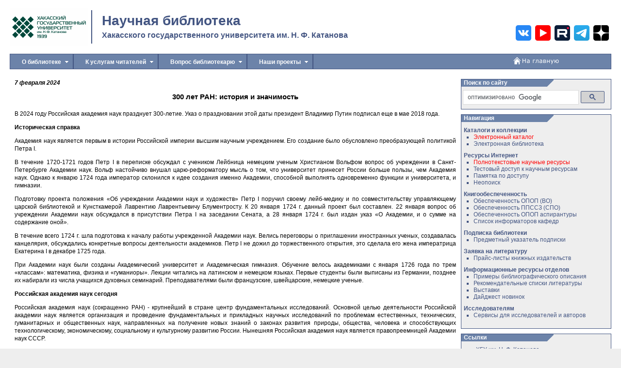

--- FILE ---
content_type: text/html
request_url: http://library.khsu.ru/news/2024/ran300.php
body_size: 8379
content:
<!DOCTYPE html PUBLIC "-//W3C//DTD XHTML 1.0 Transitional//EN" "http://www.w3.org/TR/xhtml1/DTD/xhtml1-transitional.dtd">
<html xmlns="http://www.w3.org/1999/xhtml">
<head>
<meta http-equiv="content-type" content="text/html; charset=windows-1251" />
<meta http-equiv="content-language" content="ru" />
<meta name="keywords" content="библиотека, хгу, электронный каталог, электронный документ, коллекции, полнотекстовые ресурсы, книга, ирбис, хакасия, абакан" />
<meta name="description" content="Сайт научной библиотеки университета" />
<meta name="author" content="Отдел библиотечно-информационных технологий научной библиотеки ХГУ им. Н.Ф. Катанова" />
<title>Научная библиотека Хакасского государственного университета им. Н. Ф. Катанова</title>
<link rel="icon" type="image/vnd.microsoft.icon" href="http://library.khsu.ru/template/images/favicon.ico" />
<link rel="icon" type="image/ico" href="http://library.khsu.ru/template/images/favicon.png" />
<link rel="stylesheet" href="/template/css/style.css" type="text/css" media="screen, projection" />
<link rel="stylesheet" href="/template/css/menu.css" type="text/css" media="screen, projection" />
<link rel="stylesheet" href="/template/css/jquery_lightbox.css" type="text/css" media="screen, projection" />
<link rel="stylesheet" href="/template/css/print.css" type="text/css" media="print" />
<script type="text/javascript" src="/template/scripts/jquery-1.8.3.min.js"></script>
<script type="text/javascript" src="/template/scripts/jquery_lightbox.js"></script>
<script type="text/javascript" src="/template/scripts/jquery.liquidcarousel.js"></script>
	<!--[if lte IE 6]>
	<script type="text/javascript" src="/template/scripts/stuHover.js"></script>
	<link rel="stylesheet" href="/template/css/ie6.css" type="text/css" media="screen, projection" />
	<![endif]-->
</head>

<!-- Body Here -->

<body bgcolor="#ffffff">
<div id="wrap">
	<div id="wrap_min">
<table id="header" border="0" cellpadding="0" cellspacing="0">
<tr>
	<td id="header_left"><a href="http://www.khsu.ru/"><div id="header_left_corner"></div></a>
	</td>
	<td id="header_center"><a id="header_links" href="/">Научная библиотека<span id="uni_text">Хакасского государственного университета им. Н. Ф. Катанова</span></a>
	</td>
	<td id="header_right"><div id="header_right_corner">
	                    <ul>
						<li><a href="https://vk.com/libkhsu"><img src="/template/images/vk32-color.png" width="32px" height="32px" alt="VK" title="НБ ХГУ ВКонтакте" /></a></li>
						<li><a href="https://www.youtube.com/c/НБХГУ"><img src="/template/images/yout32-color-official.png" width="32px" height="32px" alt="youtube" title="Youtube канал НБ ХГУ" /></a></li>
						<li><a href="https://rutube.ru/channel/29603966/"><img src="/template/images/rutube32-color.png" width="32px" height="32px" alt="rutube" title="Rutube канал НБ ХГУ" /></a></li>
						<li><a href="https://t.me/libkhsu"><img src="/template/images/telegram32-color.png" width="32px" height="32px" alt="telegram" title="Telegram канал НБ ХГУ" /></a></li>
						<li><a href="https://dzen.ru/libkhsu"><img src="/template/images/zen_32.png" width="32px" height="32px" alt="Дзен" title="Дзен канал Книжные обзоры" /></a></li>
						</ul></div>
	</td>
</tr>
</table>

<table id="top_panel" width="100%" border="0" cellpadding="0" cellspacing="0">
<tr>
    <td>
		<ul id="nav">
			<li class="top"><a class="top_link"><span class="down">О библиотеке</span></a>
				<ul class="sub">
					<li><a href="/about/visitcard.php">Визитная карточка</a></li>
					<li><a href="/about/polozhenie_o_biblioteke_2025.pdf">Положение о библиотеке</a></li>
					<li><a href="/about/departments.php">Структура библиотеки</a></li>
					<li><a href="/about/history.php">История НБ ХГУ</a></li>
					<li><a href="/about/colledges.php">Библиотеки колледжей</a></li>
					<li><a href="/about/library_khsu.pdf">Буклет библиотеки</a></li>
				</ul>
			</li>
			<li class="top"><a class="top_link"><span class="down">К услугам читателей</span></a>
				<ul class="sub">
					<li><a href="/libusers/how.php">Как стать читателем</a></li>
					<li><a href="/libusers/rule.php">Правила пользования</a></li>
					<li><a href="/libusers/abon.php">Пункты обслуживания</a></li>
					<li><a href="/libusers/work.php">Расписание работы</a></li>
					<li><a href="/libusers/ovz.php">Для лиц с ОВЗ</a></li>
					<li><a href="/libusers/udk.php">Присвоение УДК/ББК</a></li>
					<li><a href="/libusers/mba.php">МБА и ЭДД</a></li>
					<li><a href="/libusers/rcenter.php">Ресурсный центр Erasmus+</a></li>
				</ul>
			</li>
			<li class="top"><a class="top_link"><span class="down">Вопрос библиотекарю</span></a>
				<ul class="sub">
					<li><a href="/ask/">Задать вопрос</a></li>
					<li><a href="/ask/guide.php">Обучающие видео</a></li>
					<li><a href="/ask/faq.php">Часто задаваемые вопросы</a></li>
				</ul>
			</li>
			<li class="top"><a class="top_link"><span class="down">Наши проекты</span></a>
				<ul class="sub">
					<li><a href="/projects/victory/">Великой Победе</a></li>
					<li><a href="/projects/persons/">Ученые университета</a></li>
					<li><a href="/projects/auditorium/">Лекторий</a></li>
					<li><a href="/katanov/">Николай Федорович Катанов</a></li>
				</ul>
			</li>
		</ul>
	</td>
	<td id="home">
			<a href="/"><img src="/template/images/home.gif" width="100px" height="20px" alt="На главную" title="На главную" /></a>
	</td>
</tr>
</table>

<table width="100%" border="0" cellpadding="0" cellspacing="0">
<tr>
		<td id="content">
			<!--=================================Начало содержания========================================-->
   <script type="text/javascript">
  <!-- 
		$(function() {
        $('#gallery a').lightBox();
    });
	// -->
    </script>
<span class="data_mon">7 февраля 2024</span>
               <h2>300 лет РАН: история и значимость</h2>
<p>В 2024 году Российская академия наук празднует 300-летие. Указ о праздновании этой даты президент Владимир Путин подписал еще в мае 2018 года.</p>
<p><b>Историческая справка</b></p>
<p>Академия наук является первым в истории Российской империи высшим научным учреждением. Его создание было обусловлено преобразующей политикой Петра I.</p>
<p>В течение 1720-1721 годов Петр I в переписке обсуждал с учеником Лейбница немецким ученым Христианом Вольфом вопрос об учреждении в Санкт-Петербурге Академии наук. Вольф настойчиво внушал царю-реформатору мысль о том, что университет принесет России больше пользы, чем Академия наук. Однако к январю 1724 года император склонился к идее создания именно Академии, способной выполнять одновременно функции и университета, и гимназии.</p>
<p>Подготовку проекта положения «Об учреждении Академии наук и художеств» Петр I поручил своему лейб-медику и по совместительству управляющему царской библиотекой и Кунсткамерой Лаврентию Лаврентьевичу Блументросту. К 20 января 1724 г. данный проект был составлен. 22 января вопрос об учреждении Академии наук обсуждался в присутствии Петра I на заседании Сената, а 28 января 1724 г. был издан указ «О Академии, и о сумме на содержание оной».</p>
<p>В течение всего 1724 г. шла подготовка к началу работы учрежденной Академии наук. Велись переговоры о приглашении иностранных ученых, создавалась канцелярия, обсуждались конкретные вопросы деятельности академиков. Петр I не дожил до торжественного открытия, это сделала его жена императрица Екатерина I в декабре 1725 года.</p>
<p>При Академии наук были созданы Академический университет и Академическая гимназия. Обучение велось академиками с января 1726 года по трем «классам»: математика, физика и «гуманиоры». Лекции читались на латинском и немецком языках. Первые студенты были выписаны из Германии, позднее их набирали из числа учащихся духовных семинарий. Преподавателями были французские, швейцарские, немецкие ученые.</p>
<p><b>Российская академия наук сегодня</b></p>
<p>Российская академия наук (сокращенно РАН) - крупнейший в стране центр фундаментальных исследований. Основной целью деятельности Российской академии наук является организация и проведение фундаментальных и прикладных научных исследований по проблемам естественных, технических, гуманитарных и общественных наук, направленных на получение новых знаний о законах развития природы, общества, человека и способствующих технологическому, экономическому, социальному и культурному развитию России. Нынешняя Российская академия наук является правопреемницей Академии наук СССР.</p>
<p>В ходе реформы системы государственных академий наук, в сентябре 2013 года к Российской академии наук были присоединены две другие: Российская академия медицинских наук (РАМН) и Российская академия сельскохозяйственных наук (РАСХН). С учётом академиков - членов бывших РАМН и РАСХН, после слияния, Российская академия наук объединяет 1913 российских учёных: 823 академика и 1090 членов-корреспондентов. Кроме этого, около 440 зарубежных учёных являются иностранными членами РАН.</p>
<p>До присоединения Российской академии медицинских наук и Российской академии сельскохозяйственных наук в число подведомственных РАН учреждений входили 653 научные организации; общая численность сотрудников, занятых в системе РАН, в конце 2011 года составляла 116 322 человека, из них 48 315 научных сотрудников. По итогам реформы, учреждения РАН, а также влившихся в неё РАМН и РАСХН перешли под юрисдикцию Федерального агентства научных организаций.</p>
<p>В мае 2018 года Федеральное агентство научных организаций было упразднено, а его управленческие функции переданы созданному Министерству науки и высшего образования Российской Федерации. С 20 сентября 2022 года главой Российской академии наук является академик Геннадий Яковлевич Красников.</p>
<p><b>Библиотека РАН</b></p>
<p>Библиотека, которая стала библиотекой Академии наук, была основана  в 1714 году по указу Петра I для обеспечения доступа к книгам всем грамотным людям, стремящимся к европейской образованности. Первоначальный фонд библиотеки насчитывал около 16 тысяч книг различной тематики на русском и европейских языках, сейчас он составляет около 21 миллиона единиц хранения.</p>
<p>В Библиотеке РАН есть так называемый «бронированный фонд», в котором собрано более одного миллиона восьмисот тысяч изданий, выпущенных Академией наук со времени основания академической типографии и до наших дней. Все книги «бронированного фонда» выполняют мемориальную функцию и недоступны читателям.</p>
<p>&nbsp;</p>
<p>К юбилейной дате в читальном зале №2 (корпус №2, ауд. 105) научной библиотеки оформлена книжная выставка <b>«300 лет РАН: история и значимость»</b>. На выставке представлены книги о выдающихся российских ученых: М. В. Ломоносове - первом русском профессоре, который в 1748 г. создал химическую лабораторию Академии наук, где проводил исследования по разработке составов стекла, фарфора и смальты, Н. М. Карамзине - почетном члене Российской академии наук, авторе «Истории государства Российского», В. И. Вернадском, который в 1921 году стал директором Геологического музея Академии наук. А также яркие факты из биографий других знаменитых ученых и писателей, внесших огромный вклад в развитие отечественной науки.</p>
<p>&nbsp;</p>
<p><b>Напоминаем нашим читателям</b>, что в библиотеке университета в рамках национальной подписки доступны полные тексты выпусков научных журналов РАН:</p>
<p><a href="https://www.mathnet.ru/php/archive.phtml?jrnid=qe&wshow=contents&option_lang=rus" target="_blank">Квантовая электроника</a> – архив с 1971 г. Эмбарго доступа к свежим выпускам журналов – 1 год,<br/>
<a href="https://ufn.ru/" target="_blank">Успехи физических наук</a> – архив с 1918 г. по настоящее время,<br/>
<a href="https://www.uspkhim.ru/2024" target="_blank">Успехи химических наук</a> – архив с 1960 г. по настоящее время,<br/>
<a href="https://www.mathnet.ru/php/archive.phtml?jrnid=im&wshow=contents&option_lang=rus" target="_blank">Известия Российской академии наук. Серия математическая</a> – архив с 1894 г., включая выпуски журнала «Изв&#1123;стія Императорской Академіи Наукъ». Эмбарго доступа к свежим выпускам журналов – 1 год.,<br/>
<a href="https://www.mathnet.ru/php/archive.phtml?jrnid=sm&wshow=contents&option_lang=rus" target="_blank">Математический сборник</a> – архив с 1866 г. Эмбарго доступа к свежим выпускам журналов – 1 год,<br/>
<a href="https://www.mathnet.ru/php/archive.phtml?jrnid=rm&wshow=contents&option_lang=rus" target="_blank">Успехи математических наук </a> – архив с 1936 г. Эмбарго доступа к свежим выпускам журналов – 1 год.</p>
<p>Условия доступа к электронным версиям журналов: с компьютеров университетской сети.</p>
<p>&nbsp;</p>
<p>Использованы материалы с сайтов: <a href="https://www.ras.ru/about/history/traditions.aspx" target="_blank">Российской академии наук</a>, <a href="https://www.rasl.ru" target="_blank">Библиотеки Академии наук</a>, <a href="https://www.prlib.ru/news/658558?ysclid=lropp7m7ue347468805" target="_blank">Президентской библиотеки</a>, <a href="https://ru.wikipedia.org/wiki/Российская_академия_наук" target="_blank">википедии</a>.</p>
<p>Материал подготовила: ведущий библиотекарь Н. В. Кожевникова, читальный зал №2.</p>

<div id="gallery">
	<ul>
		<li>
			<a href="images/ran300/1.jpg" title="Выставка 300 лет РАН">
				<img src="images/ran300/1.jpg" width="150" alt="300 лет РАН" title="Выставка 300 лет РАН" /></a>
		</li>
		<li>
			<a href="images/ran300/2.jpg" title="Выставка 300 лет РАН">
				<img src="images/ran300/2.jpg" width="150" alt="300 лет РАН" title="Выставка 300 лет РАН" /></a>
		</li>
		<li>
			<a href="images/ran300/3.jpg" title="Выставка 300 лет РАН">
				<img src="images/ran300/3.jpg" width="150" alt="300 лет РАН" title="Выставка 300 лет РАН" /></a>
		</li>
		<li>
			<a href="images/ran300/4.jpg" title="Выставка 300 лет РАН">
				<img src="images/ran300/4.jpg" width="150" alt="300 лет РАН" title="Выставка 300 лет РАН" /></a>
		</li>
		<li>
			<a href="images/ran300/5.jpg" title="Выставка 300 лет РАН">
				<img src="images/ran300/5.jpg" width="150" alt="300 лет РАН" title="Выставка 300 лет РАН" /></a>
		</li>
	</ul>
</div>
<!--====================================Конец содержания======================================-->

		</td>
		
		<td id="right_panel">
				 <div id="search">
						<h4>Поиск по сайту</h4>
						<script type="text/javascript"> 
						  (function() {
							var cx = '004461773889955904503:tmec3sa8s7s';
							var gcse = document.createElement('script');
							gcse.type = 'text/javascript';
							gcse.async = true;
							gcse.src = 'https://cse.google.com/cse.js?cx=' + cx;
							var s = document.getElementsByTagName('script')[0];
							s.parentNode.insertBefore(gcse, s);
						  })();
						</script>
						<div id="cse-search-form"><gcse:searchbox-only resultsUrl="../../../../results.php"></gcse:searchbox-only></div>
				</div>
				<div id="navigation">
                        <h4>Навигация</h4>
						<ul>
                        <li>Каталоги и коллекции
                                <ul class="submenu">
                                <li><a href="../../../dc.php"><font color="red">Электронный каталог</font></a></li>
								<li><a href="../../../dc.php#ebibl">Электронная библиотека</a></li>
                                </ul>
						 </li>
						<li>Ресурсы Интернет
                                <ul class="submenu">
                                <li><a href="../../../dlib"><font color="red">Полнотекстовые научные ресурсы</font></a></li>
								<li><a href="../../../dlib/test.php">Тестовый доступ к научным ресурсам</a></li>
								<li><a href="../../dlib/Памятка по работе в ЭБС (01.09.2025).pdf" target="blank">Памятка по доступу</a></li>
								<li><a href="../../news/2025/neopoisk.php">Неопоиск</a></li>
								</ul>
                        </li>
						<li>Книгообеспеченность
                                <ul class="submenu">
								<li><a href="../../../complete/ko.php">Обеспеченность ОПОП (ВО)</a></li>
								<li><a href="../../../complete/spo.php">Обеспеченность ППССЗ (СПО)</a></li>
								<li><a href="../../../complete/aspir.php">Обеспеченность ОПОП аспирантуры</a></li>
								<li><a href="../../../complete/ko/inform_kaf.pdf">Список информаторов кафедр</a></li>
								</ul>
                        </li>
						<li>Подписка библиотеки
                                <ul class="submenu">
								<li><a href="../../../podpiska">Предметный указатель подписки</a></li>
                           		</ul>
                        </li>
						<li>Заявка на литературу
                                <ul class="submenu">
								<!-- <li><a href="../../zayavki">Заказать издание</a></li> -->
								<li><a href="../../../complete/publish.php">Прайс-листы книжных издательств</a></li>
                           		</ul>
                        </li>
						<li>Информационные ресурсы отделов
                                <ul class="submenu">
								<li><a href="../../../nbo/bibl.php">Примеры библиографического описания</a></li>
								<li><a href="../../../nbo/lists">Рекомендательные списки литературы</a></li>
								<li><a href="../../../gallery">Выставки</a></li>
								<li><a href="../../digest">Дайджест новинок</a></li>								
								</ul>
                        </li>
						<li>Исследователям
                                <ul class="submenu">
								<li><a href="../../../researchers">Сервисы для исследователей и авторов</a></li>
								</ul>
						</li>
                        </ul>
                </div>
                <div id="links">
                        <h4>Ссылки</h4>
                        <ul>
						<li><a href="http://www.khsu.ru">ХГУ им. Н. Ф. Катанова</a></li>
						<li><a href="http://edu.khsu.ru">Образовательный портал университета</a></li>
						<li><a href="http://ipkdo.khsu.ru">Портал дистанционного образования ИПК ХГУ</a></li>
						<li><a href="http://vk.com/khsu_ru">ХГУ ВКонтакте</a></li>
                        </ul>
                </div>
		</td>
	</tr>
</table>

<table id="footer" width="100%" border="0" cellpadding="0" cellspacing="0">
<tr>
    <td><div id="address">
      <p>2007-2026, Научная библиотека Хакасского государственного университета им. Н.Ф. Катанова<br />
	  655017, Республика Хакасия, г. Абакан, пр. Ленина, 90.<br />тел. 8(3902)22-35-91</p>
	  <p class="fmap"><a href="mailto:chankova_pv@khsu.ru">Пишите нам</a>&nbsp; &nbsp;
	  <a href="../../../map.php">Карта сайта</a></p>
	</div></td>
	<!-- W3C validator
	<td id="valid">
	    <a href="http://validator.w3.org/check?uri=referer"><img
      src="http://www.w3.org/Icons/valid-xhtml10-blue" alt="Valid XHTML 1.0 Transitional" title="W3C Markup Validation Service: сервис проверки веб-страниц на соответствие стандартам" width="88" height="31" border="0" /></a>
	</td>
	W3C validator -->
	<td id="statistica"><div id="stat">
      	<div><!-- LiveInternet counter--><script type="text/javascript"><!--
document.write("<a href='http://www.liveinternet.ru/click' "+
"target=_blank><img src='http://counter.yadro.ru/hit?t14.10;r"+
escape(document.referrer)+((typeof(screen)=="undefined")?"":
";s"+screen.width+"*"+screen.height+"*"+(screen.colorDepth?
screen.colorDepth:screen.pixelDepth))+";u"+escape(document.URL)+
";h"+escape(document.title.substring(0,80))+";"+Math.random()+
"' alt='' title='LiveInternet: показано число просмотров за 24"+
" часа, посетителей за 24 часа и за сегодня' "+
"border='0' width='88' height='31'><\/a>")
//--></script><!--/LiveInternet-->&nbsp;

<!-- Yandex.Metrika informer -->
<a href="http://metrika.yandex.ru/stat/?id=6349690&amp;from=informer"
target="_blank" rel="nofollow"><img src="//bs.yandex.ru/informer/6349690/3_0_ACC0E2FF_8CA0C2FF_1_pageviews"
style="width:88px; height:31px; border:0;" alt="Яндекс.Метрика" title="Яндекс.Метрика: данные за сегодня (просмотры, визиты и уникальные посетители)" /></a>
<!-- /Yandex.Metrika informer -->
 
<!-- Yandex.Metrika counter -->
<div style="display:none;"><script type="text/javascript">
(function(w, c) {
    (w[c] = w[c] || []).push(function() {
        try {
            w.yaCounter6349690 = new Ya.Metrika({id:6349690,
                    clickmap:true,
                    trackLinks:true,
                    accurateTrackBounce:true});
        }
        catch(e) { }
    });
})(window, 'yandex_metrika_callbacks');
</script></div>
<script src="//mc.yandex.ru/metrika/watch.js" type="text/javascript" defer="defer"></script>
<noscript><div><img src="//mc.yandex.ru/watch/6349690" style="position:absolute; left:-9999px;" alt="" /></div></noscript>
<!-- /Yandex.Metrika counter --></div>
	</div></td>
</tr>
</table>
</div></div>
</body>
</html>

--- FILE ---
content_type: text/css
request_url: http://library.khsu.ru/template/css/style.css
body_size: 26678
content:
@charset "windows-1251";
/* CSS Document */
/*------------------------------------------Обычные теги---------------------------------------*/
body {
	margin: 0;
	padding: 0;
	font-size: 12px;
	font-family: Arial, Helvetica, sans-serif;
	background-color: #EEEEEE;
}

form {margin: 0; padding: 0;}
h1 { font-size: 18px; font-family: Arial, Helvetica, sans-serif; margin: 0; padding: 5px 0; text-align: left;}
h2 { font-size: 15px; font-family: Arial, Helvetica, sans-serif; margin: 0; padding: 10px 0 5px 0; text-align: center;}
h3 { font-size: 15px; font-family: Arial, Helvetica, sans-serif; margin: 0; padding: 5px 0 0 0; text-align: left;}
h4 { font-size: 14px; font-family: Arial, Helvetica, sans-serif; margin: 0; padding: 5px 0 0 0; text-align: left;}

/*-----------------------------------------Внешний контейнер------------------------------------*/
#wrap { margin: 0 auto; max-width: 1420px; position: relative; width: 100%; background-color: #FFFFFF;}
#wrap_min {margin: 0; min-width: 780px; padding: 0 20px;}

/*--------------------------------------------Заголовок----------------------------------------*/
#header {width: 100%; height: 110px;}
#header_left {width: 170px; background: url(../images/header_line.gif) right center no-repeat;}
#header_center {font-family: Verdana, Helvetica, Georgia, sans-serif; font-size: 28px; font-weight: bold; color: #435582;}
#header_right {width: 25%;}
#header_left_corner {height: 100px; background: url(../images/header_hgu_logo.gif) 10% center no-repeat;}
/*#header_right_corner {height: 100px; background: url(../images/header_gutenberg.gif) center center no-repeat; background-size: contain;}*/
#header_right_corner {height: 100px; line-height: 150px;}
#header_right_corner ul {list-style-type: none; margin: 0; padding: 0; text-align: right; white-space: nowrap; overflow: hidden;}
#header_right_corner ul li {display: inline-block;}
#header_right_corner ul li img {margin-right: 5px; border: none;}
#header_links {text-decoration: none; display: block; padding-left: 20px; color: #435582;}
#uni_text {font-size: 16px; padding-top: 5px; display: block; color: #435582;}

/*--------------------------------------------Верхнее меню-------------------------------------*/
#top_panel {
	width: 100%;
	background: #6C83A9;
	border: 1px solid #435582;
	margin-top: 1px;
}
#home, #ovz {width: 25%; text-align: center;}
#home img, #ovz img {border:none;}

/*-------------------------------------Структура основной части---------------------------------*/
#content, #content_main {
	vertical-align: top;
	text-align: justify;
	padding: 20px 10px;
	margin: 0;
	background-color: #FFFFFF;
	font-size: 12px;
	font-family: Arial, Helvetica, sans-serif;
	line-height: 1.4;
}
#content_main {padding-right: 20px;}
.txt {text-indent: 20px;}
.txtl {text-align: left;}
.turn {text-align: right; margin-right: 10px;}

		/*----------------- Ссылки ----------------------*/
#content a:link {color: #375D96; text-decoration : underline;}
#content a:visited {color: purple; text-decoration : underline;}
#content p .rublink, #content p .rubl {color:black; font-style: italic;}
#content p .rubl {font-size:10px;}
#content p .news, #content_main p .news {color:black; text-decoration : underline;}
#content_main p .news {font-style: italic;}
.URL {font-family: Verdana, Arial, Helvetica, sans-serif;}
.dlib {padding: 0 2px 0 7px;}
#content .ttl a:link {color: #6C83A9; text-decoration : underline;}
#content .ttl a:visited {color: #6C83A9; text-decoration : underline;}
#content ol a:link , #content .nn2 a:link {color: black; text-decoration : underline; font-style: italic;}
#content ol a:visited, #content .nn2 a:visited {color: black; text-decoration : underline; font-style: italic;}
#content .ovz-in p, #content .ovz-in ul {font-size: 14px;}
.ovz {font-size: 16px; display: block; margin: 10px 0 5px 0;}
#content ul .ovz a:link {color: #375D96; text-decoration: none;}
#content ul .ovz a:visited {color: #375D96; text-decoration: none;}
#content ul .ovz a:hover {text-decoration: underline;}

		/*--------------- Оглавления --------------------*/
#rubtit {vertical-align: top; border-spacing: 0; font-family: Verdana, Arial, Helvetica, sans-serif; font-size: 13px; line-height: 1.2;padding-bottom: 10px; text-align: left;}
.rubric {text-align: center; font-size: 16px; font-family: Verdana, Arial, Helvetica, sans-serif; font-weight: bold; padding-top: 15px; margin: 0;}
.rubtext, .dlib {font-size: 14px; font-family: Verdana, Arial, Helvetica, sans-serif; font-weight: bold; padding-top: 15px; text-align: left;}
.ttl {font-family: Arial, Helvetica, sans-serif; font-size: 15px; color: #6C83A9; background-color: #EEEEEE; margin: 0 0 10px 5px; padding: 5px; text-align: left; font-style: italic; font-weight: bold;}
.data_mon {font-style: italic; font-weight: bold;}
.dlib-p {padding-left: 20px;}
.dlib-rub {font-size: 14px; color: #435582;}

		/*----------------- Списки ----------------------*/
#content ol {line-height: 20px; padding-left: 20px; margin: 0;}
#content .ls  {padding: 0 10px 0 40px;}
#content .ls li {padding-bottom: 10px;}
#content .bibl {margin-left: 25px;}
.order {padding-left: 20px;}
.list {list-style-type: none; line-height: 25px; font-size: 13px; font-family: Verdana, Arial, Helvetica, sans-serif; text-align: left; margin-top: 5px;}
.vak, .vak2 {font-size: 12px; font-family: Arial, Helvetica, sans-serif; line-height: 1.4; text-align: justify;}
.vak2 {padding-left: 20px;}
.dl  {width: 200px; float:left; text-align: center;}
.dlr  {margin-left: 210px;}
#content .dlr p {padding: 0; margin: 0 0 5px 0;}
.nn, .nn2  {list-style-type:none; padding: 0; margin-top: 5px;}
.nn  li, .nn2 li, .rl75 li {margin-bottom: 7px;}
.nn2 {padding-left: 20px;}
.rl {font-size:13px;}
.rl2 {list-style-type: none; font-family: verdana, arial, helvetic, san-serif; font-size:12px; padding-left: 20px;}
.rl li, .rl2 li {margin-bottom: 10px;}

		/*----------------- Карта ----------------------*/
#map {margin-left: 25px; font-family: verdana, arial, helvetic, san-serif;}
#map a:link {color: black; text-decoration : underline;}
#map a:visited {color: black; text-decoration : underline;}
#map .home {margin:0; font-size: 14px; list-style-type: square;}
#map .subdiv {margin: 5px 0 5px 15px; font-weight: bold; list-style-type: none;}
#map li {margin: 0 0 10px 60px; list-style-type: circle;}

		/*----------------- Таблицы ---------------------*/
.table_div, .table_mode, .table_subscr {width: 100%; border-collapse: collapse; border: 1px solid #aaa9bb;}
.table_div td {vertical-align: middle; padding: 5px; border-collapse: collapse; text-align: left; border: 1px solid #aaa9bb;}
.hdr td {text-align: center;}
.table_div .hdr-foto {text-align: center;}
.table_div .hdr-fio {font-size: 12.5px;}
.table_mode td, .table_subscr td {text-align: center; font-style: italic; padding: 5px; border-collapse: collapse; border: 1px solid #aaa9bb;}
.table_subscr td {font-style: normal;}
.hdrs td {font-weight: bold;}

		/*------------------ Автор ----------------------*/
#author {width: 450px; margin-top: 30px; border-top: 1px solid #ccc; padding-top: 10px; font-style: italic;}
#archive {width: 410px; margin-top: 20px; border-top: 1px solid #ccc;}
#archive {width: 410px; margin-top: 25px; border-top: 1px solid #ccc;}
#archive  .arc {font-size: 13px; font-style: italic;}
#archive a:link, #archive a:visited {color:black; text-decoration: none;}
#archive a:hover {text-decoration: underline;}
.month {text-align: center; font-size: 13px; font-weight: bold;}

		/*----------------- Визитка ---------------------*/
#vc {padding: 20px 0 0 135px; width: 530px; font-family: Verdana, Arial, Helvetica, sans-serif; font-size: 13px; line-height: 1.2;}
#vci {background-image: url(../../template/images/vis34.jpg); background-position: 0% 0%; background-repeat: no-repeat; margin-top: 20px;}
		
		/*----------------- lightBox ----------------------*/
#gallery {display: inline-block; overflow: hidden;}
#gallery ul { list-style: none; margin: 5px 0 0 5px; padding: 0;}
#gallery ul li {padding:5px; float:left;}
#gallery ul img {border: 1px solid #435582;}
#gallery ul a:hover img {border: 1px solid #fff;}

		/*----------------- Выставки ---------------------*/
#expo {padding: 20px; margin: 0 25px 15px 25px; background-image: url(../../gallery/images/texture2.png);background-color: #EEEEEE; border: solid 3px #E8E8E8; display: inline-block; overflow: hidden;}
#largeImg {margin-right: 20px;}
#largeText {margin: 0; padding: 0;}
.thumbs {margin: 0 25px; padding: 0;}
.thumbs img {width: 80px; height: 120px; border: solid 1px #435582; margin-left: 3px;}
.thumbs a:hover img {border-color: #fff;}
.thumbs	a {text-decoration: none;}
.thumbs p {display: none;}
.liquid .previous {display:block; height:120px; width:35px; background-image:url(../../gallery/images/scroll_left.png); background-repeat: no-repeat;float:left; margin:0; padding:0; cursor: pointer;}
.liquid .next {display:block; height:120px; width:35px; background-image:url(../../gallery/images/scroll_right.png); background-repeat: no-repeat;float:right; margin:0; padding:0; cursor: pointer;}

/*---------------------------------------Правая панелька--------------------------------------------*/
#right_panel {
	width: 25%;
	vertical-align: top;
	font-size: 12px;
	font-family: Arial, Helvetica, sans-serif;
	padding-top: 10px;
}

#navigation { margin: 10px 0; padding: 0px 0px 10px 0px; background-color: #EEEEEE; border: 1px solid #435582; font-weight: bold; color: #435582;}
#navigation ul { list-style-type: none; margin: 0; padding: 0; padding-left: 5px; }
#navigation ul li .submenu { list-style-type: square; margin: 0 0 10px 0; padding: 0; padding-left: 20px; font-weight: normal;}
#navigation ul li a { color: #435582; text-decoration: none; }
#navigation ul li a:hover { color: #000000; text-decoration: underline; }
#navigation ul li a:visited { color: #435582; }
#links { margin: 0px 0px 20px 0px; padding: 0px 0px 10px 0px; background-color: #EEEEEE; border: 1px solid #435582; }
#links ul { padding: 0px 0px 0px 30px; margin: 0px; list-style-type: square; }
#nr { margin: 0px 0px 10px 0px; padding: 0px 0px 10px 0px; background-color: #EEEEEE; border: 1px solid #435582; }
#right_panel h4 {
	font-size: 12px;
	font-weight: bold;
	width: 60%;
	height: 15px;
	text-align: left;
	color: #FFFFFF;
	background-color: #6C83A9;
	background-image: url(../images/corner.gif);
	background-repeat: no-repeat;
	background-position: right;
	padding: 0 0 0 5px;
	margin: 0 0 10px 0;
}
#right_panel a {color: #435582;}

#search { margin: 10px 0; padding: 0; background-color: #EEEEEE; border: 1px solid #435582; font-weight: bold; color: #435582;}
#search h4  {margin: 0;}
#search #cse-search-form  {width: 95%; padding: 7px 0 5px 3px; margin: 0;}
#search #cse-search-form  .gsc-input {padding-right: 2px;}
#search #cse-search-form  .gsc-search-button-v2 {padding: 5px 17px;}

#work {margin: 10px 0; padding: 0; background-color: #EEEEEE; border: 1px solid #435582;}
#work ul {list-style-type: none; margin: 0; padding: 0; padding-left: 12px; margin-bottom: 10px; color: #435582; line-height: 1.4;}
#work ul .wlink {padding-top: 3px; font-style: italic;}

/*---------------------------------------Подвал-------------------------------------------*/
#footer { width: 100%; height: 85px; border-top: 1px solid #435582; margin-top: 20px; padding: 5px 0;}
#address{ margin-left: 25px;}
#address p { font-size: 12px; font-family: Arial, Helvetica, sans-serif; color: #435582;}
#address a:link {font-size: 12px; font-family: Arial, Helvetica, sans-serif; font-style: italic; color: #435582;}
		a:visited { color: #435582;}
#valid{ width: 20%; text-align: right;}
#valid img {padding-bottom: 3px;}
#statistica{ width: 25%;}
#stat {text-align: center;}

/*------------------------------Левая панель главной страницы---------------------------------*/
#sidebar{ width: 160px; vertical-align: top;}
.knopki {list-style-type:none; padding: 0; margin: 20px 0 0 0; text-align: left;}
.knopki li {margin: 10px 0;}
.knopki li .hgu {border: 2px solid #EEEEEE; margin-top: 10px;}
.knopki li .flw {border: 1px solid #435582;}

/*---------------------------------------Персоналии-------------------------------------------*/
#psn-page-link {font-family: Verdana, sans-serif; font-size: 14px; margin: 0 0 10px 0; padding-bottom: 5px;}
#psn-page-link a:link {color: #6C83A9; text-decoration : underline; font-style: italic;}
#psn-page-link a:visited {color: #6C83A9; text-decoration : underline; font-style: italic;}
#psn-id {width: 150px; vertical-align: top;}
#psn-id img {width: 150px; border: 1px solid #435582; margin-bottom: 15px;}
#psn-bio {vertical-align: top; padding: 0 10px; font-family: Verdana, sans-serif;}
#psn-bio h3 {padding: 0;}
#psn-bio h3 .psn-year {display: block; font-size: 14px; font-weight: normal;}
#psn {list-style-type: none; padding: 0; margin: 0; font-family: Verdana, sans-serif;}
#psn li {margin: 10px auto; width: 140px; text-align: center;}
#psn li a:link, #psn-bio a:link, #psn-bio ol li a:link, #psn-name a:link, #content .psn-name-fio a:link {color: #375D96; text-decoration: none; font-style: normal;}
#psn li a:visited, #psn-bio a:visited, #psn-bio ol li a:visited, #psn-name a:visited, #content .psn-name-fio a:visited {color: #375D96; text-decoration: none;}
#psn li a:hover, #psn-bio a:hover, #psn-bio ol li a:hover, #psn-name a:hover, #content .psn-name-fio a:hover {color: #ff8f00; text-decoration: none;}
#psn li .psn-n {display: block; font-weight: bold;}
#psn-bio .psn-live {list-style-type: none; padding: 0; margin: 0; line-height: 1.5;}
#psn-bio .psn-live li, .psn-hrono li {margin: 7px 0;}
#psn-bio .psn-hrono {line-height: 1.5;}
#psn-name {font-family: Verdana, sans-serif; font-size: 18px; color: #A9A9A9; padding: 10px 0 5px 0; margin: 0; text-align: left;}
.psn-name-anchor {font-family: Verdana, sans-serif; font-size: 16px; padding: 5px 0 0 0; margin: 10px 0 0 0;}
.psn-name-fio {list-style-type: none; padding: 0 0 5px 0; margin: 0; font-family: Verdana, sans-serif; font-size: 13px;}
.psn-name-fio li {padding: 5px 0 0 15px;}
.psn-name-fio .psn-name-empty {padding: 10px 0 0 0; margin: 0;}

/*------------------------------Поисковая форма на главной ---------------------------------*/
.tabs_searche2 {padding: 0; margin: 0;}
.tabs_searche {padding: 10px 10px 7px 10px; margin: 0; border: 1px solid #435582;}
.tabs_name {text-align: center; width: 100%; border-collapse:collapse; margin: 0; padding: o;}
.tabs_name td {position: relative; cursor: pointer; font-family: Verdana, sans-serif; font-size: 13px; font-weight: bold; height: 30px; width: 50%;  background-color: #eeeeee; color: #6c83a9;}
.tabs_name .active, .tabs_name .active:hover {background-color: #D3D3D3; color: #435582;}
.tabs_name .active:after {width: 0; height: 0; border-left: 7px solid transparent; border-right: 7px solid transparent; border-top: 7px solid #D3D3D3; border-bottom: none; content: " "; position: absolute; top: 100%; left: 50%; margin-left: -7px;}
.tabs_name td:hover{color: #ff8f00;}
.tab.active {display: block;} .tab {display: none;}

.tab_table {width: 100%; margin: 10px 0 0 0; padding: 0; height: 40px; border-collapse:collapse;}
.tab_table td {border-collapse:collapse; margin: 0; padding: 0;}
.tab_table .tab_td1 {width: 20%; padding-right: 5px;}
.tab_table .tab_td2 {padding-right: 5px;}
.tab_table .tab_td3 {width: 10%;}
.tab_table input, .tab_table select {width: 100%; border: 1px solid #435582; height: 27px; outline: none; font-family: Verdana, sans-serif; font-size: 12px; color: #a9a9a9;  -moz-appearance: none; -webkit-appearance: none;}
.tab_table input[type="submit"]  {border: 1px solid #435582; height: 27px; background-color: #D3D3D3; font-family: Verdana, sans-serif; font-size: 13px; font-weight: bold; color: #435582; cursor: pointer;}
.tab_table .tab_td2 input {height: 23px;}
.tab_table .tab_td2 input:focus {font-size: 14px; color: #000;}
.tab_table .tab_td1 select {background: url(../images/a9arrow27.gif) 100% 0% no-repeat;}

/*-------------- Поиск google форма --------------*/
.tab  #cse-search-form {padding: 0; margin: 5px 0 5px 0; height: 40px;}
.tab #cse-search-form .gsc-search-box {padding: 6px 0 2px 0;}
.tab #cse-search-form .gsc-input-box, .gsc-input-box-hover, .gsc-input-box-focus {border-color: #435582;}
.tab #cse-search-form .gsc-input {padding-right: 1px;}

/*-------------- Блок обработки запроса --------------*/
#note_block {display: none; width: 100%; height: 100%; position: absolute; top: 0; left: 0; z-index: 100; background-color: rgba(0, 0, 0, 0.5);}
#note {border: 15px solid #fff; width: 370px; height: 250px; position: absolute; top: 38%; left: 50%; margin-left: -21%;  margin-top: -15%; font-family: Verdana, sans-serif; font-size: 14px; font-weight: bold; text-align: center; z-index:110; background-image:url(../images/note_background3.gif); background-repeat: no-repeat; background-color: #eeeeee; overflow: hidden;}
#note  p {margin-top: 205px; color: #ffffff;}

.noscript {text-align: center; font-family: Verdana, sans-serif; font-size: 13px; color: red; margin-top: 3px;}

/*-------------- jquery autocomplete plagin --------------*/
.ac_results {padding: 0px; border: 1px solid black; background-color: white;	overflow: hidden; z-index: 99999;}
.ac_results ul {width: 100%; list-style-position: outside; list-style: none; padding: 0;	margin: 0;}
.ac_results li {margin: 0px; padding: 2px 5px; cursor: default; display: block; font: menu; font-size: 12px; line-height: 16px; overflow: hidden; color:black;}
.ac_loading {background: white url(../images/indicator.gif) right center no-repeat;}
.ac_odd {background-color: #eee;}
.ac_over {background-color: #0A246A; color: white !important;}
.qnt {right:10px; font-size:1em; font-style: italic;}

/*-------------- Блок новостей --------------*/
.news_block {overflow: hidden; display: table; border-collapse:collapse;}
.news_block p {font-family: Verdana, sans-serif; display: table-cell; width: 50%; margin: 0; padding: 10px;}
.news_block .data {font-weight: bold; display: block; margin-bottom: 5px; font-style: italic; text-align: right;}
.news_block a:link {color: #375D96;}

/*-------------- Каталог --------------*/
.bd_list {font-family: Verdana, sans-serif; line-height: 1.3;}
.bd_list p {margin-bottom: 15px;}
.bd_name {display: block; margin-bottom: 7px; font-size: 14px;}
#content .bd_list a:link {color: #375D96; text-decoration: none;}
#content .bd_list a:visited {color: #375D96; text-decoration: none;}
#content .bd_list a:hover {color: #ff8f00; text-decoration: underline;}

/*-------------- Лекторий --------------*/
.audt {padding: 15px 0; text-align: center;}
.audt img {border: 1px solid #435582; width: 92%; height: auto !important;}
.lecture {overflow: hidden; margin: 20px 0; clear: both;}
.lecture .dl img {margin-top: 5px;}
.lecture .place, .lector {font-family: Verdana, sans-serif; font-size: 13px;}
.lecture .theme, .theme_last {font-family: Verdana, sans-serif; font-size: 16px; padding-bottom: 5px; font-weight: bold; color: #31B3E8; display: block;}
.lecture .theme_last {color: #696969; padding: 0;}

/*------------------ Вопросы ----------------------*/
.table_ask {width: 100%; border-collapse: collapse; border-bottom: 1px dashed #aaa9bb; margin-bottom: 10px;}
.table_ask td {vertical-align: middle; padding: 15px 5px 15px 0; border-collapse: collapse; text-align: left; border-bottom: 1px dashed #aaa9bb;}
.table_ask .ask_img {text-align: center;}
.table_ask p, h3 {font-family: Verdana, sans-serif;}
.table_ask h3 {color: #435582;}

/*-------------- Формы вопросов --------------*/
.ask-udk_form_wrap, .ask-lib_form_wrap, .les_form_wrap {margin: 10px auto; max-width: 75%; padding: 10px 20px; background: #EEEEEE;}
.ask-udk_form_table, .les_form_table {width: 100%; margin:0; padding: 0; border-collapse:collapse;}
.ask-udk_form_table td, .les_form_table td {border-collapse:collapse; margin: 0; padding: 0;}
.ask-udk_form_table .ask-udk_form_table_td1, .les_form_table .les_form_table_td1 {width: 50%; padding-right: 3px;}
.ask-udk_form_table .ask-udk_form_table_td2, .les_form_table .les_form_table_td2 {padding-left: 3px;}
.ask-udk_form_table label, .ask-lib_form label, .les_form_table label {display: block; font-family: Verdana, sans-serif; font-size: 14px; margin: 5px 0; text-align: left;}
.ask-udk_form_table input, .ask-lib_form input, .ask-lib_form textarea, .les_form_table input {width: 100%; border: 1px solid #435582; border-radius: 3px; outline: none; font-family: Verdana, sans-serif; font-size: 14px; -moz-appearance: none; -webkit-appearance: none; padding: 7px 0; margin: 0;}
.ask-udk_form_table select, .ask-lib_form select, .les_form_table select {width: 100%; border: 1px solid #435582; border-radius: 3px; outline: none; font-family: Verdana, sans-serif; font-size: 14px; -moz-appearance: none; -webkit-appearance: none; padding: 7px 0; margin: 0; -webkit-appearance: menulist; -moz-appearance: menulist; height: auto;}
.ask-udk_form_table .ask-udk_form_note, .ask-lib_form  .ask-lib_form_note {display: block; font-family: Verdana, sans-serif; font-style: italic; margin: 3px 0;}
.ask-udk_form_table .ask-udk_cont, .les_form_table .les_cont {display: block; font-family: Verdana, sans-serif; padding-top: 15px;}
.ask-udk_form_table .ask-udk_form_table_td_inp, .ask-lib_form  .ask-lib_form_inp, .les_form_table .les_form_table_td_inp {text-align: right;}
.ask-udk_form_table input[type="submit"], .les_form_table input[type="submit"]{cursor: pointer; width: 30%; margin: 15px 0 10px 0;}
.ask-lib_form_wrap {max-width: 60%; margin: 10px auto;}
.ask-lib_form  input[type="submit"] {cursor: pointer; width: 30%; margin-bottom: 5px;}
#captcha-container {height: 100px; margin: 10px 0;}

/*-------------- Часто задаваемые, примеры БО --------------*/
#content .faq_wrap ol li a:link, #content .faq_ask .faq_top a:link {color: #375D96; text-decoration: none; font-style: normal;}
#content .faq_wrap ol li a:visited, #content .faq_ask .faq_top a:visited {color: #375D96; text-decoration: none;}
#content .faq_wrap ol li a:hover, #content .faq_ask .faq_top a:hover {color: #ff8f00; text-decoration: none;}
.faq_wrap {padding: 0 10px 0 25px; font-family: Verdana, sans-serif;}
#content .faq_wrap ol {padding-bottom: 5px; text-align: left;}
#content .faq_wrap ol li {margin-left: 15px; padding: 0;}
.faq_wrap p {margin-bottom: 0;}
.faq_wrap .faq_ask {margin: 5px 0; padding: 0; font-weight: bold; text-align: left;}
.faq_top {margin-left: 10px;}
.faq_wrap .bibl_ol p {margin: 12px 0;}
.faq_wrap .bibl_ol_2 {list-style-type: none;}
.faq_wrap .bibl_ol_2 p {margin: 5px 0;}
.faq_wrap h3 {font-family: Verdana, sans-serif; font-size: 14px;}
.faq_wrap h4 {font-family: Verdana, sans-serif; font-size: 13px; padding: 5px 0;}
.faq_wrap .faq_top {font-size: 12px;}
.f_research {display: block; font-weight: bold;}

/*-------------- Победа --------------*/
.pobeda {font-family: Verdana, Arial, Helvetica, sans-serif;}
.pobeda .p1 {font-size: 13px; margin-bottom: 20px;}
.pobeda-project {margin: 0; padding: 0; border-bottom: solid 1px rgb(227,6,19); background: url(../../projects/victory/images/Pobeda80_logo.png) right bottom no-repeat; height: 134px; line-height: 226px; font-size: 22px;} /* width: 90%; */
.pobeda-project-m {display: flex; flex-direction: row; flex-wrap: wrap; justify-content: center; align-items: flex-start; gap: 1rem; list-style-type: none; margin: 15px 0; padding: 0;}
.pobeda-project-m li {border: 1px solid rgb(108,131,169); padding: 7px; border-radius: 5px; outline: none; font-size: 14px;} /* rgb(227,6,19) (108,131,169) (27,24,112)*/
.pobeda .pobeda-project-rub {font-size: 14px; border-bottom: solid 1px rgb(108,131,169); width: 25%; padding-bottom: 10px; margin: 20px 0;} /* rgb(227,6,19) (108,131,169) (27,24,112)*/
.pobeda .p2 {font-size: 14px; font-weight: bold;}
.pobeda ul {list-style-type: none;}
.pobeda ul li {margin: 20px 0;}
#content .pobeda ul li a:link {color: #375D96; text-decoration: none;}
#content .pobeda ul li a:visited {color: #375D96; text-decoration: none;}
#content .pobeda ul li a:hover {color: #ff8f00; text-decoration: none;}
.pobeda ul p {margin: 6px 0;}
.guide {font-family: Verdana, Arial, Helvetica, sans-serif; font-size: 14px; margin-bottom: 10px;}
.pobeda-media {border: none; margin-top: 10px;}

/*-------------- Катанов project --------------*/
.katanov_wrap {font-family: Verdana, sans-serif;}
.katanov_title {display: flex; flex-direction: row; flex-wrap: nowrap; justify-content: space-around; align-items: flex-start; margin: 20px 0;}
.katanov_title ul {list-style-type: none; margin: 0; padding: 0;}
.katanov_title ul li {margin: 5px 0; font-size: 13px;}
.katanov_title .katanov_more {margin: 5px 0 5px 25px; font-size: 12px;}
.katanov_title img {margin-left: 5px;}
.katanov_name {margin: 5px 0; padding: 0 0 7px 0; font-weight: bold; text-align: left; border-bottom: 1px solid #B22222; width: 50%;}
.katanov_bio_image {float: right; margin: 3px 0 5px 15px;}
.bio_text_note {margin: 25px 0;}
.bio_text_note ol {font-style: italic; font-size: 11 px;}
.bio_text_note_ar {display: block; text-align: center; margin: 0.8em 0;}
#content .katanov_title ul li a:link {color: #375D96; text-decoration: none; font-style: normal;}
#content .katanov_title ul li a:visited {color: #375D96; text-decoration: none;}
#content .katanov_title ul li a:hover {color: #ff8f00; text-decoration: none;}
#content .katanov_wrap p a:link {color: #375D96; text-decoration: underline; font-style: normal;}
#content .katanov_wrap p a:visited {text-decoration: underline;}
#content .katanov_wrap p a:hover {color: #ff8f00; text-decoration: underline;}
.katanov_wrap blockquote {font-style: italic; margin-top: 2em; margin-bottom: 3em;}
.katanov_wrap .katanov_book {display: block; margin-top: 1em; margin-left: 25px;}
.katanov_wrap .katanov_quote {display: block; text-align: right; font-style: normal; margin-top: 1em;}
.katanov_wrap .katanov_link {display: block; text-align: right; margin: 5px 0;}
.katanov_wrap .katanov_year, .katanov_years {text-align: center; font-weight: bold;}
.katanov_wrap .katanov_years {color: #B22222;}
.katanon-iframe {display: flex; flex-direction: row; flex-wrap: nowrap; justify-content: center;}
.katanov_wrap .zvezda {list-style-type: none; margin: 0; padding: 0;}
.katanov_wrap .zvezda li {margin: 2px 0; font-size: 13px;}

--- FILE ---
content_type: text/css
request_url: http://library.khsu.ru/template/css/menu.css
body_size: 2461
content:
/* ================================================================ 
The original version of this stylesheet and the associated (x)html
is available at http://www.stunicholls.com/menu/pro_drop_1.html
Copyright (c) 2005-2007 Stu Nicholls. All rights reserved.
This stylesheet and the associated (x)html may be modified in any 
way to fit your requirements.
=================================================================== */
/*--------------------------------------------Верхнее меню-------------------------------------*/
#nav {padding:0; margin:0; list-style:none; position:relative; z-index:80; font-family:arial, verdana, sans-serif; float:left;}

#nav li.top {display:block; float:left; height:30px; border-right: 2px solid #435582;}

#nav li a.top_link {display:block; float:left; height:35px; line-height:33px; color:#fff; text-decoration:none; font-size:12px; font-weight:bold; padding:0 0 0 12px; cursor:pointer;}
#nav li a.top_link span.down {float:left; display:block; padding:0 24px 0 12px; height:35px; background: url(/template/images/menu.gif) no-repeat right top;}


#nav li:hover {position:relative; z-index:70;}

#nav li:hover a.top_link span.down {background:url(/template/images/menu_1.gif) no-repeat right top;}

#nav li .sub {font-family: Verdana, arial, sans-serif; font-size: 14px; background: #EEEEEE;}

#nav li:hover ul.sub
{left:1px; top:30px; padding:3px; border:1px solid #435582; white-space:nowrap; width:auto; height:auto; z-index:60;}
#nav li:hover ul.sub li
{display:block; height:20px; position:relative; float:left; width:auto; font-weight:normal;}
#nav li:hover ul.sub li a
{display:block; font-size:11px; height:18px; width:auto; line-height:18px; text-indent:5px; color:#000; text-decoration:none;border:1px solid #EEEEEE;}
#nav li:hover ul.sub li a:hover 
{background: #6C83A9; color:#fff; border-color:#fff;}

/*
#nav li:hover li:hover ul,
#nav li:hover li:hover li:hover ul,
#nav li:hover li:hover li:hover li:hover ul,
#nav li:hover li:hover li:hover li:hover li:hover ul
{left:90px; top:-4px; background: #cedbc1; padding:3px; border:1px solid #5c731e; white-space:nowrap; width:auto; z-index:400; height:auto;}
*/

#nav ul, 
#nav li:hover ul ul,
#nav li:hover li:hover ul ul,
#nav li:hover li:hover li:hover ul ul,
#nav li:hover li:hover li:hover li:hover ul ul
{position:absolute; left:-9999px; top:-9999px; width:0; height:0; margin:0; padding:0; list-style:none;}



--- FILE ---
content_type: text/css
request_url: http://library.khsu.ru/template/css/print.css
body_size: 594
content:
@charset "windows-1251";
/* CSS Document */

body {margin: 0; padding: 0; font-size: 11pt; font-family: Arial, Helvetica, sans-serif;}
#content, #content_main {width: auto; text-align:justify;}
h1, .ttl {font-size:14pt;}
h2, h3, h4 {font-size:12pt;}
.rubric, .rubtext, .subdiv {font-size:12pt; font-weight: bold; padding-top: 10pt;}
a{text-decoration:none; color:black;}
#author{font-size:10pt; margin-top: 15pt;}
#footer {font-size: 9pt;}
#header, #top_panel, #sidebar, #right_panel, .fmap, #statistica, #archive, #gallery, #largeImg, .thumbs, #valid, .tabs_searche {display: none;}